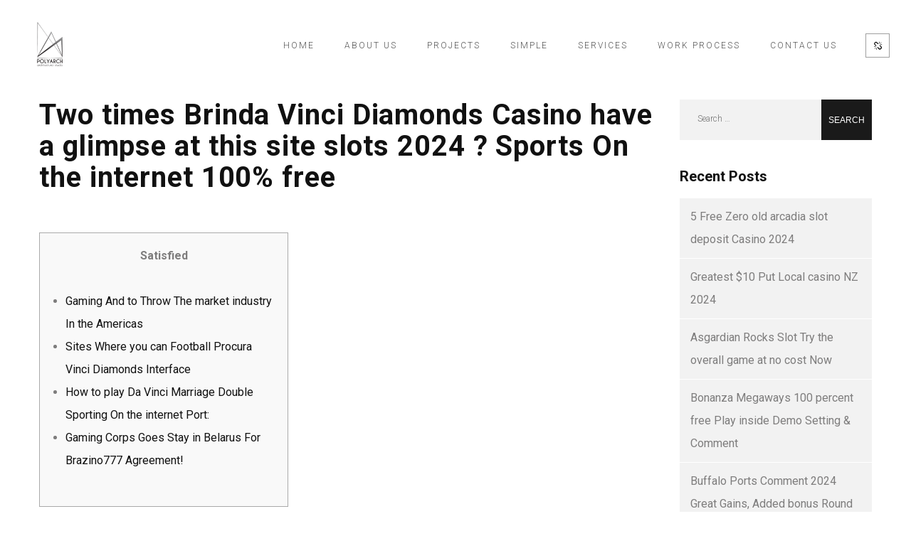

--- FILE ---
content_type: text/html; charset=UTF-8
request_url: https://polyarchstudio.com/2024/02/13/two-times-brinda-vinci-diamonds-casino-have-a-glimpse-at-this-site-slots-2024-sports-on-the-internet-100-free/
body_size: 53585
content:
<!DOCTYPE html>
<html lang="en-US">
	<head>
		<meta charset="UTF-8">
		<meta name="apple-mobile-web-app-capable" content="yes" />
		<meta name="viewport" content="width=device-width, initial-scale=1">
		<meta name="format-detection" content="telephone=no" />
		<title>Two times Brinda Vinci Diamonds Casino have a glimpse at this site slots 2024 ? Sports On the internet 100% free &#8211; Polyarch Studio</title>
<meta name='robots' content='max-image-preview:large' />
<link rel='dns-prefetch' href='//www.youtube.com' />
<link rel='dns-prefetch' href='//fonts.googleapis.com' />
<link rel="alternate" type="application/rss+xml" title="Polyarch Studio &raquo; Feed" href="https://polyarchstudio.com/feed/" />
<link rel="alternate" type="application/rss+xml" title="Polyarch Studio &raquo; Comments Feed" href="https://polyarchstudio.com/comments/feed/" />
<script type="text/javascript">
/* <![CDATA[ */
window._wpemojiSettings = {"baseUrl":"https:\/\/s.w.org\/images\/core\/emoji\/15.0.3\/72x72\/","ext":".png","svgUrl":"https:\/\/s.w.org\/images\/core\/emoji\/15.0.3\/svg\/","svgExt":".svg","source":{"concatemoji":"https:\/\/polyarchstudio.com\/wp-includes\/js\/wp-emoji-release.min.js?ver=6.6.4"}};
/*! This file is auto-generated */
!function(i,n){var o,s,e;function c(e){try{var t={supportTests:e,timestamp:(new Date).valueOf()};sessionStorage.setItem(o,JSON.stringify(t))}catch(e){}}function p(e,t,n){e.clearRect(0,0,e.canvas.width,e.canvas.height),e.fillText(t,0,0);var t=new Uint32Array(e.getImageData(0,0,e.canvas.width,e.canvas.height).data),r=(e.clearRect(0,0,e.canvas.width,e.canvas.height),e.fillText(n,0,0),new Uint32Array(e.getImageData(0,0,e.canvas.width,e.canvas.height).data));return t.every(function(e,t){return e===r[t]})}function u(e,t,n){switch(t){case"flag":return n(e,"\ud83c\udff3\ufe0f\u200d\u26a7\ufe0f","\ud83c\udff3\ufe0f\u200b\u26a7\ufe0f")?!1:!n(e,"\ud83c\uddfa\ud83c\uddf3","\ud83c\uddfa\u200b\ud83c\uddf3")&&!n(e,"\ud83c\udff4\udb40\udc67\udb40\udc62\udb40\udc65\udb40\udc6e\udb40\udc67\udb40\udc7f","\ud83c\udff4\u200b\udb40\udc67\u200b\udb40\udc62\u200b\udb40\udc65\u200b\udb40\udc6e\u200b\udb40\udc67\u200b\udb40\udc7f");case"emoji":return!n(e,"\ud83d\udc26\u200d\u2b1b","\ud83d\udc26\u200b\u2b1b")}return!1}function f(e,t,n){var r="undefined"!=typeof WorkerGlobalScope&&self instanceof WorkerGlobalScope?new OffscreenCanvas(300,150):i.createElement("canvas"),a=r.getContext("2d",{willReadFrequently:!0}),o=(a.textBaseline="top",a.font="600 32px Arial",{});return e.forEach(function(e){o[e]=t(a,e,n)}),o}function t(e){var t=i.createElement("script");t.src=e,t.defer=!0,i.head.appendChild(t)}"undefined"!=typeof Promise&&(o="wpEmojiSettingsSupports",s=["flag","emoji"],n.supports={everything:!0,everythingExceptFlag:!0},e=new Promise(function(e){i.addEventListener("DOMContentLoaded",e,{once:!0})}),new Promise(function(t){var n=function(){try{var e=JSON.parse(sessionStorage.getItem(o));if("object"==typeof e&&"number"==typeof e.timestamp&&(new Date).valueOf()<e.timestamp+604800&&"object"==typeof e.supportTests)return e.supportTests}catch(e){}return null}();if(!n){if("undefined"!=typeof Worker&&"undefined"!=typeof OffscreenCanvas&&"undefined"!=typeof URL&&URL.createObjectURL&&"undefined"!=typeof Blob)try{var e="postMessage("+f.toString()+"("+[JSON.stringify(s),u.toString(),p.toString()].join(",")+"));",r=new Blob([e],{type:"text/javascript"}),a=new Worker(URL.createObjectURL(r),{name:"wpTestEmojiSupports"});return void(a.onmessage=function(e){c(n=e.data),a.terminate(),t(n)})}catch(e){}c(n=f(s,u,p))}t(n)}).then(function(e){for(var t in e)n.supports[t]=e[t],n.supports.everything=n.supports.everything&&n.supports[t],"flag"!==t&&(n.supports.everythingExceptFlag=n.supports.everythingExceptFlag&&n.supports[t]);n.supports.everythingExceptFlag=n.supports.everythingExceptFlag&&!n.supports.flag,n.DOMReady=!1,n.readyCallback=function(){n.DOMReady=!0}}).then(function(){return e}).then(function(){var e;n.supports.everything||(n.readyCallback(),(e=n.source||{}).concatemoji?t(e.concatemoji):e.wpemoji&&e.twemoji&&(t(e.twemoji),t(e.wpemoji)))}))}((window,document),window._wpemojiSettings);
/* ]]> */
</script>
<link rel='stylesheet' id='formidable-css' href='https://polyarchstudio.com/wp-content/plugins/formidable/css/formidableforms.css?ver=87657' type='text/css' media='all' />
<style id='wp-emoji-styles-inline-css' type='text/css'>

	img.wp-smiley, img.emoji {
		display: inline !important;
		border: none !important;
		box-shadow: none !important;
		height: 1em !important;
		width: 1em !important;
		margin: 0 0.07em !important;
		vertical-align: -0.1em !important;
		background: none !important;
		padding: 0 !important;
	}
</style>
<link rel='stylesheet' id='wp-block-library-css' href='https://polyarchstudio.com/wp-includes/css/dist/block-library/style.min.css?ver=6.6.4' type='text/css' media='all' />
<style id='classic-theme-styles-inline-css' type='text/css'>
/*! This file is auto-generated */
.wp-block-button__link{color:#fff;background-color:#32373c;border-radius:9999px;box-shadow:none;text-decoration:none;padding:calc(.667em + 2px) calc(1.333em + 2px);font-size:1.125em}.wp-block-file__button{background:#32373c;color:#fff;text-decoration:none}
</style>
<style id='global-styles-inline-css' type='text/css'>
:root{--wp--preset--aspect-ratio--square: 1;--wp--preset--aspect-ratio--4-3: 4/3;--wp--preset--aspect-ratio--3-4: 3/4;--wp--preset--aspect-ratio--3-2: 3/2;--wp--preset--aspect-ratio--2-3: 2/3;--wp--preset--aspect-ratio--16-9: 16/9;--wp--preset--aspect-ratio--9-16: 9/16;--wp--preset--color--black: #000000;--wp--preset--color--cyan-bluish-gray: #abb8c3;--wp--preset--color--white: #ffffff;--wp--preset--color--pale-pink: #f78da7;--wp--preset--color--vivid-red: #cf2e2e;--wp--preset--color--luminous-vivid-orange: #ff6900;--wp--preset--color--luminous-vivid-amber: #fcb900;--wp--preset--color--light-green-cyan: #7bdcb5;--wp--preset--color--vivid-green-cyan: #00d084;--wp--preset--color--pale-cyan-blue: #8ed1fc;--wp--preset--color--vivid-cyan-blue: #0693e3;--wp--preset--color--vivid-purple: #9b51e0;--wp--preset--gradient--vivid-cyan-blue-to-vivid-purple: linear-gradient(135deg,rgba(6,147,227,1) 0%,rgb(155,81,224) 100%);--wp--preset--gradient--light-green-cyan-to-vivid-green-cyan: linear-gradient(135deg,rgb(122,220,180) 0%,rgb(0,208,130) 100%);--wp--preset--gradient--luminous-vivid-amber-to-luminous-vivid-orange: linear-gradient(135deg,rgba(252,185,0,1) 0%,rgba(255,105,0,1) 100%);--wp--preset--gradient--luminous-vivid-orange-to-vivid-red: linear-gradient(135deg,rgba(255,105,0,1) 0%,rgb(207,46,46) 100%);--wp--preset--gradient--very-light-gray-to-cyan-bluish-gray: linear-gradient(135deg,rgb(238,238,238) 0%,rgb(169,184,195) 100%);--wp--preset--gradient--cool-to-warm-spectrum: linear-gradient(135deg,rgb(74,234,220) 0%,rgb(151,120,209) 20%,rgb(207,42,186) 40%,rgb(238,44,130) 60%,rgb(251,105,98) 80%,rgb(254,248,76) 100%);--wp--preset--gradient--blush-light-purple: linear-gradient(135deg,rgb(255,206,236) 0%,rgb(152,150,240) 100%);--wp--preset--gradient--blush-bordeaux: linear-gradient(135deg,rgb(254,205,165) 0%,rgb(254,45,45) 50%,rgb(107,0,62) 100%);--wp--preset--gradient--luminous-dusk: linear-gradient(135deg,rgb(255,203,112) 0%,rgb(199,81,192) 50%,rgb(65,88,208) 100%);--wp--preset--gradient--pale-ocean: linear-gradient(135deg,rgb(255,245,203) 0%,rgb(182,227,212) 50%,rgb(51,167,181) 100%);--wp--preset--gradient--electric-grass: linear-gradient(135deg,rgb(202,248,128) 0%,rgb(113,206,126) 100%);--wp--preset--gradient--midnight: linear-gradient(135deg,rgb(2,3,129) 0%,rgb(40,116,252) 100%);--wp--preset--font-size--small: 13px;--wp--preset--font-size--medium: 20px;--wp--preset--font-size--large: 36px;--wp--preset--font-size--x-large: 42px;--wp--preset--spacing--20: 0.44rem;--wp--preset--spacing--30: 0.67rem;--wp--preset--spacing--40: 1rem;--wp--preset--spacing--50: 1.5rem;--wp--preset--spacing--60: 2.25rem;--wp--preset--spacing--70: 3.38rem;--wp--preset--spacing--80: 5.06rem;--wp--preset--shadow--natural: 6px 6px 9px rgba(0, 0, 0, 0.2);--wp--preset--shadow--deep: 12px 12px 50px rgba(0, 0, 0, 0.4);--wp--preset--shadow--sharp: 6px 6px 0px rgba(0, 0, 0, 0.2);--wp--preset--shadow--outlined: 6px 6px 0px -3px rgba(255, 255, 255, 1), 6px 6px rgba(0, 0, 0, 1);--wp--preset--shadow--crisp: 6px 6px 0px rgba(0, 0, 0, 1);}:where(.is-layout-flex){gap: 0.5em;}:where(.is-layout-grid){gap: 0.5em;}body .is-layout-flex{display: flex;}.is-layout-flex{flex-wrap: wrap;align-items: center;}.is-layout-flex > :is(*, div){margin: 0;}body .is-layout-grid{display: grid;}.is-layout-grid > :is(*, div){margin: 0;}:where(.wp-block-columns.is-layout-flex){gap: 2em;}:where(.wp-block-columns.is-layout-grid){gap: 2em;}:where(.wp-block-post-template.is-layout-flex){gap: 1.25em;}:where(.wp-block-post-template.is-layout-grid){gap: 1.25em;}.has-black-color{color: var(--wp--preset--color--black) !important;}.has-cyan-bluish-gray-color{color: var(--wp--preset--color--cyan-bluish-gray) !important;}.has-white-color{color: var(--wp--preset--color--white) !important;}.has-pale-pink-color{color: var(--wp--preset--color--pale-pink) !important;}.has-vivid-red-color{color: var(--wp--preset--color--vivid-red) !important;}.has-luminous-vivid-orange-color{color: var(--wp--preset--color--luminous-vivid-orange) !important;}.has-luminous-vivid-amber-color{color: var(--wp--preset--color--luminous-vivid-amber) !important;}.has-light-green-cyan-color{color: var(--wp--preset--color--light-green-cyan) !important;}.has-vivid-green-cyan-color{color: var(--wp--preset--color--vivid-green-cyan) !important;}.has-pale-cyan-blue-color{color: var(--wp--preset--color--pale-cyan-blue) !important;}.has-vivid-cyan-blue-color{color: var(--wp--preset--color--vivid-cyan-blue) !important;}.has-vivid-purple-color{color: var(--wp--preset--color--vivid-purple) !important;}.has-black-background-color{background-color: var(--wp--preset--color--black) !important;}.has-cyan-bluish-gray-background-color{background-color: var(--wp--preset--color--cyan-bluish-gray) !important;}.has-white-background-color{background-color: var(--wp--preset--color--white) !important;}.has-pale-pink-background-color{background-color: var(--wp--preset--color--pale-pink) !important;}.has-vivid-red-background-color{background-color: var(--wp--preset--color--vivid-red) !important;}.has-luminous-vivid-orange-background-color{background-color: var(--wp--preset--color--luminous-vivid-orange) !important;}.has-luminous-vivid-amber-background-color{background-color: var(--wp--preset--color--luminous-vivid-amber) !important;}.has-light-green-cyan-background-color{background-color: var(--wp--preset--color--light-green-cyan) !important;}.has-vivid-green-cyan-background-color{background-color: var(--wp--preset--color--vivid-green-cyan) !important;}.has-pale-cyan-blue-background-color{background-color: var(--wp--preset--color--pale-cyan-blue) !important;}.has-vivid-cyan-blue-background-color{background-color: var(--wp--preset--color--vivid-cyan-blue) !important;}.has-vivid-purple-background-color{background-color: var(--wp--preset--color--vivid-purple) !important;}.has-black-border-color{border-color: var(--wp--preset--color--black) !important;}.has-cyan-bluish-gray-border-color{border-color: var(--wp--preset--color--cyan-bluish-gray) !important;}.has-white-border-color{border-color: var(--wp--preset--color--white) !important;}.has-pale-pink-border-color{border-color: var(--wp--preset--color--pale-pink) !important;}.has-vivid-red-border-color{border-color: var(--wp--preset--color--vivid-red) !important;}.has-luminous-vivid-orange-border-color{border-color: var(--wp--preset--color--luminous-vivid-orange) !important;}.has-luminous-vivid-amber-border-color{border-color: var(--wp--preset--color--luminous-vivid-amber) !important;}.has-light-green-cyan-border-color{border-color: var(--wp--preset--color--light-green-cyan) !important;}.has-vivid-green-cyan-border-color{border-color: var(--wp--preset--color--vivid-green-cyan) !important;}.has-pale-cyan-blue-border-color{border-color: var(--wp--preset--color--pale-cyan-blue) !important;}.has-vivid-cyan-blue-border-color{border-color: var(--wp--preset--color--vivid-cyan-blue) !important;}.has-vivid-purple-border-color{border-color: var(--wp--preset--color--vivid-purple) !important;}.has-vivid-cyan-blue-to-vivid-purple-gradient-background{background: var(--wp--preset--gradient--vivid-cyan-blue-to-vivid-purple) !important;}.has-light-green-cyan-to-vivid-green-cyan-gradient-background{background: var(--wp--preset--gradient--light-green-cyan-to-vivid-green-cyan) !important;}.has-luminous-vivid-amber-to-luminous-vivid-orange-gradient-background{background: var(--wp--preset--gradient--luminous-vivid-amber-to-luminous-vivid-orange) !important;}.has-luminous-vivid-orange-to-vivid-red-gradient-background{background: var(--wp--preset--gradient--luminous-vivid-orange-to-vivid-red) !important;}.has-very-light-gray-to-cyan-bluish-gray-gradient-background{background: var(--wp--preset--gradient--very-light-gray-to-cyan-bluish-gray) !important;}.has-cool-to-warm-spectrum-gradient-background{background: var(--wp--preset--gradient--cool-to-warm-spectrum) !important;}.has-blush-light-purple-gradient-background{background: var(--wp--preset--gradient--blush-light-purple) !important;}.has-blush-bordeaux-gradient-background{background: var(--wp--preset--gradient--blush-bordeaux) !important;}.has-luminous-dusk-gradient-background{background: var(--wp--preset--gradient--luminous-dusk) !important;}.has-pale-ocean-gradient-background{background: var(--wp--preset--gradient--pale-ocean) !important;}.has-electric-grass-gradient-background{background: var(--wp--preset--gradient--electric-grass) !important;}.has-midnight-gradient-background{background: var(--wp--preset--gradient--midnight) !important;}.has-small-font-size{font-size: var(--wp--preset--font-size--small) !important;}.has-medium-font-size{font-size: var(--wp--preset--font-size--medium) !important;}.has-large-font-size{font-size: var(--wp--preset--font-size--large) !important;}.has-x-large-font-size{font-size: var(--wp--preset--font-size--x-large) !important;}
:where(.wp-block-post-template.is-layout-flex){gap: 1.25em;}:where(.wp-block-post-template.is-layout-grid){gap: 1.25em;}
:where(.wp-block-columns.is-layout-flex){gap: 2em;}:where(.wp-block-columns.is-layout-grid){gap: 2em;}
:root :where(.wp-block-pullquote){font-size: 1.5em;line-height: 1.6;}
</style>
<link rel='stylesheet' id='image-map-pro-dist-css-css' href='https://polyarchstudio.com/wp-content/plugins/image-map-pro-wordpress/css/image-map-pro.min.css?ver=5.5.1' type='text/css' media='' />
<link rel='stylesheet' id='woocommerce-layout-css' href='https://polyarchstudio.com/wp-content/plugins/woocommerce/assets/css/woocommerce-layout.css?ver=8.4.0' type='text/css' media='all' />
<link rel='stylesheet' id='woocommerce-smallscreen-css' href='https://polyarchstudio.com/wp-content/plugins/woocommerce/assets/css/woocommerce-smallscreen.css?ver=8.4.0' type='text/css' media='only screen and (max-width: 768px)' />
<link rel='stylesheet' id='woocommerce-general-css' href='https://polyarchstudio.com/wp-content/plugins/woocommerce/assets/css/woocommerce.css?ver=8.4.0' type='text/css' media='all' />
<style id='woocommerce-inline-inline-css' type='text/css'>
.woocommerce form .form-row .required { visibility: visible; }
</style>
<link rel='stylesheet' id='prague-core-css' href='https://polyarchstudio.com/wp-content/themes/prague/style.css?ver=6.6.4' type='text/css' media='all' />
<link rel='stylesheet' id='child-style-css' href='https://polyarchstudio.com/wp-content/themes/prague-child-theme/style.css?ver=1.1.1' type='text/css' media='all' />
<link rel='stylesheet' id='swiper-css' href='https://polyarchstudio.com/wp-content/plugins/elementor/assets/lib/swiper/v8/css/swiper.min.css?ver=8.4.5' type='text/css' media='all' />
<link rel='stylesheet' id='slick-css' href='https://polyarchstudio.com/wp-content/themes/prague/assets/css/slick.min.css?ver=1.1.1' type='text/css' media='all' />
<link rel='stylesheet' id='owl-css' href='https://polyarchstudio.com/wp-content/themes/prague/assets/css/owlcarousel.css?ver=1.1.1' type='text/css' media='all' />
<link rel='stylesheet' id='magnific-popup-css' href='https://polyarchstudio.com/wp-content/themes/prague/assets/css/magnific-popup.css?ver=1.1.1' type='text/css' media='all' />
<link rel='stylesheet' id='prague-fonts-css' href='//fonts.googleapis.com/css?family=Roboto%3A400%2C100%2C300%2C500%2C700%26subset%3Dlatin%2Clatin-ext&#038;ver=1.1.1' type='text/css' media='all' />
<link rel='stylesheet' id='prague-core-css-css' href='https://polyarchstudio.com/wp-content/themes/prague/style.css?ver=1.1.1' type='text/css' media='all' />
<link rel='stylesheet' id='font-awesomes-css' href='https://polyarchstudio.com/wp-content/themes/prague/assets/css/font-awesome.min.css?ver=1.1.1' type='text/css' media='all' />
<link rel='stylesheet' id='ionicons-css' href='https://polyarchstudio.com/wp-content/themes/prague/assets/css/ionicons.min.css?ver=1.1.1' type='text/css' media='all' />
<link rel='stylesheet' id='et-line-font-css' href='https://polyarchstudio.com/wp-content/themes/prague/assets/css/et-line-font.css?ver=1.1.1' type='text/css' media='all' />
<style id='et-line-font-inline-css' type='text/css'>
[data-icon]:before {content:none} .ui-dialog{position:fixed;top:100px;}
</style>
<link rel='stylesheet' id='prague-before-after-css' href='https://polyarchstudio.com/wp-content/themes/prague/assets/css/before-after.min.css?ver=1.1.1' type='text/css' media='all' />
<link rel='stylesheet' id='bootstrap-css' href='https://polyarchstudio.com/wp-content/themes/prague/assets/css/bootstrap.min.css?ver=1.1.1' type='text/css' media='all' />
<link rel='stylesheet' id='prague-unit-test-css' href='https://polyarchstudio.com/wp-content/themes/prague/assets/css/unit-test.css?ver=1.1.1' type='text/css' media='all' />
<link rel='stylesheet' id='prague-theme-css-css' href='https://polyarchstudio.com/wp-content/themes/prague/assets/css/style.min.css?ver=1.1.1' type='text/css' media='all' />
<link rel='stylesheet' id='prague-dynamic-css-css' href='https://polyarchstudio.com/wp-admin/admin-ajax.php?action=prague_dynamic_css&#038;ver=1.1.1' type='text/css' media='all' />
<link rel='stylesheet' id='the-grid-css' href='https://polyarchstudio.com/wp-content/plugins/the_grid/frontend/assets/css/the-grid.min.css?ver=2.7.9.5' type='text/css' media='all' />
<style id='the-grid-inline-css' type='text/css'>
.tolb-holder{background:rgba(0,0,0,0.8)}.tolb-holder .tolb-close,.tolb-holder .tolb-title,.tolb-holder .tolb-counter,.tolb-holder .tolb-next i,.tolb-holder .tolb-prev i{color:#ffffff}.tolb-holder .tolb-load{border-color:rgba(255,255,255,0.2);border-left:3px solid #ffffff}
.to-heart-icon,.to-heart-icon svg,.to-post-like,.to-post-like .to-like-count{position:relative;display:inline-block}.to-post-like{width:auto;cursor:pointer;font-weight:400}.to-heart-icon{float:left;margin:0 4px 0 0}.to-heart-icon svg{overflow:visible;width:15px;height:14px}.to-heart-icon g{-webkit-transform:scale(1);transform:scale(1)}.to-heart-icon path{-webkit-transform:scale(1);transform:scale(1);transition:fill .4s ease,stroke .4s ease}.no-liked .to-heart-icon path{fill:#999;stroke:#999}.empty-heart .to-heart-icon path{fill:transparent!important;stroke:#999}.liked .to-heart-icon path,.to-heart-icon svg:hover path{fill:#ff6863!important;stroke:#ff6863!important}@keyframes heartBeat{0%{transform:scale(1)}20%{transform:scale(.8)}30%{transform:scale(.95)}45%{transform:scale(.75)}50%{transform:scale(.85)}100%{transform:scale(.9)}}@-webkit-keyframes heartBeat{0%,100%,50%{-webkit-transform:scale(1)}20%{-webkit-transform:scale(.8)}30%{-webkit-transform:scale(.95)}45%{-webkit-transform:scale(.75)}}.heart-pulse g{-webkit-animation-name:heartBeat;animation-name:heartBeat;-webkit-animation-duration:1s;animation-duration:1s;-webkit-animation-iteration-count:infinite;animation-iteration-count:infinite;-webkit-transform-origin:50% 50%;transform-origin:50% 50%}.to-post-like a{color:inherit!important;fill:inherit!important;stroke:inherit!important}
</style>
<script type="text/javascript" src="https://polyarchstudio.com/wp-includes/js/jquery/jquery.min.js?ver=3.7.1" id="jquery-core-js"></script>
<script type="text/javascript" src="https://polyarchstudio.com/wp-includes/js/jquery/jquery-migrate.min.js?ver=3.4.1" id="jquery-migrate-js"></script>
<script type="text/javascript" src="https://polyarchstudio.com/wp-content/plugins/woocommerce/assets/js/jquery-blockui/jquery.blockUI.min.js?ver=2.7.0-wc.8.4.0" id="jquery-blockui-js" data-wp-strategy="defer"></script>
<script type="text/javascript" id="wc-add-to-cart-js-extra">
/* <![CDATA[ */
var wc_add_to_cart_params = {"ajax_url":"\/wp-admin\/admin-ajax.php","wc_ajax_url":"\/?wc-ajax=%%endpoint%%","i18n_view_cart":"View cart","cart_url":"https:\/\/polyarchstudio.com","is_cart":"","cart_redirect_after_add":"no"};
/* ]]> */
</script>
<script type="text/javascript" src="https://polyarchstudio.com/wp-content/plugins/woocommerce/assets/js/frontend/add-to-cart.min.js?ver=8.4.0" id="wc-add-to-cart-js" data-wp-strategy="defer"></script>
<script type="text/javascript" src="https://polyarchstudio.com/wp-content/plugins/woocommerce/assets/js/js-cookie/js.cookie.min.js?ver=2.1.4-wc.8.4.0" id="js-cookie-js" defer="defer" data-wp-strategy="defer"></script>
<script type="text/javascript" id="woocommerce-js-extra">
/* <![CDATA[ */
var woocommerce_params = {"ajax_url":"\/wp-admin\/admin-ajax.php","wc_ajax_url":"\/?wc-ajax=%%endpoint%%"};
/* ]]> */
</script>
<script type="text/javascript" src="https://polyarchstudio.com/wp-content/plugins/woocommerce/assets/js/frontend/woocommerce.min.js?ver=8.4.0" id="woocommerce-js" defer="defer" data-wp-strategy="defer"></script>
<script type="text/javascript" src="https://polyarchstudio.com/wp-content/plugins/js_composer/assets/js/vendors/woocommerce-add-to-cart.js?ver=7.3" id="vc_woocommerce-add-to-cart-js-js"></script>
<script type="text/javascript" src="https://polyarchstudio.com/wp-content/themes/prague-child-theme/js/script.js?ver=6.6.4" id="prague-child-js-js"></script>
<script></script><link rel="https://api.w.org/" href="https://polyarchstudio.com/wp-json/" /><link rel="alternate" title="JSON" type="application/json" href="https://polyarchstudio.com/wp-json/wp/v2/posts/5392" /><link rel="EditURI" type="application/rsd+xml" title="RSD" href="https://polyarchstudio.com/xmlrpc.php?rsd" />
<meta name="generator" content="WordPress 6.6.4" />
<meta name="generator" content="WooCommerce 8.4.0" />
<link rel="canonical" href="https://polyarchstudio.com/2024/02/13/two-times-brinda-vinci-diamonds-casino-have-a-glimpse-at-this-site-slots-2024-sports-on-the-internet-100-free/" />
<link rel='shortlink' href='https://polyarchstudio.com/?p=5392' />
<link rel="alternate" title="oEmbed (JSON)" type="application/json+oembed" href="https://polyarchstudio.com/wp-json/oembed/1.0/embed?url=https%3A%2F%2Fpolyarchstudio.com%2F2024%2F02%2F13%2Ftwo-times-brinda-vinci-diamonds-casino-have-a-glimpse-at-this-site-slots-2024-sports-on-the-internet-100-free%2F" />
<link rel="alternate" title="oEmbed (XML)" type="text/xml+oembed" href="https://polyarchstudio.com/wp-json/oembed/1.0/embed?url=https%3A%2F%2Fpolyarchstudio.com%2F2024%2F02%2F13%2Ftwo-times-brinda-vinci-diamonds-casino-have-a-glimpse-at-this-site-slots-2024-sports-on-the-internet-100-free%2F&#038;format=xml" />
	<noscript><style>.woocommerce-product-gallery{ opacity: 1 !important; }</style></noscript>
	<meta name="generator" content="Elementor 3.18.3; features: e_dom_optimization, e_optimized_assets_loading, e_optimized_css_loading, e_font_icon_svg, additional_custom_breakpoints, block_editor_assets_optimize, e_image_loading_optimization; settings: css_print_method-external, google_font-enabled, font_display-swap">
<style type="text/css">.recentcomments a{display:inline !important;padding:0 !important;margin:0 !important;}</style><meta name="generator" content="Powered by WPBakery Page Builder - drag and drop page builder for WordPress."/>
<meta name="generator" content="Powered by Slider Revolution 6.6.18 - responsive, Mobile-Friendly Slider Plugin for WordPress with comfortable drag and drop interface." />
<link rel="icon" href="https://polyarchstudio.com/wp-content/uploads/2023/05/cropped-logo-polyarch-32x32.jpeg" sizes="32x32" />
<link rel="icon" href="https://polyarchstudio.com/wp-content/uploads/2023/05/cropped-logo-polyarch-192x192.jpeg" sizes="192x192" />
<link rel="apple-touch-icon" href="https://polyarchstudio.com/wp-content/uploads/2023/05/cropped-logo-polyarch-180x180.jpeg" />
<meta name="msapplication-TileImage" content="https://polyarchstudio.com/wp-content/uploads/2023/05/cropped-logo-polyarch-270x270.jpeg" />
<script>function setREVStartSize(e){
			//window.requestAnimationFrame(function() {
				window.RSIW = window.RSIW===undefined ? window.innerWidth : window.RSIW;
				window.RSIH = window.RSIH===undefined ? window.innerHeight : window.RSIH;
				try {
					var pw = document.getElementById(e.c).parentNode.offsetWidth,
						newh;
					pw = pw===0 || isNaN(pw) || (e.l=="fullwidth" || e.layout=="fullwidth") ? window.RSIW : pw;
					e.tabw = e.tabw===undefined ? 0 : parseInt(e.tabw);
					e.thumbw = e.thumbw===undefined ? 0 : parseInt(e.thumbw);
					e.tabh = e.tabh===undefined ? 0 : parseInt(e.tabh);
					e.thumbh = e.thumbh===undefined ? 0 : parseInt(e.thumbh);
					e.tabhide = e.tabhide===undefined ? 0 : parseInt(e.tabhide);
					e.thumbhide = e.thumbhide===undefined ? 0 : parseInt(e.thumbhide);
					e.mh = e.mh===undefined || e.mh=="" || e.mh==="auto" ? 0 : parseInt(e.mh,0);
					if(e.layout==="fullscreen" || e.l==="fullscreen")
						newh = Math.max(e.mh,window.RSIH);
					else{
						e.gw = Array.isArray(e.gw) ? e.gw : [e.gw];
						for (var i in e.rl) if (e.gw[i]===undefined || e.gw[i]===0) e.gw[i] = e.gw[i-1];
						e.gh = e.el===undefined || e.el==="" || (Array.isArray(e.el) && e.el.length==0)? e.gh : e.el;
						e.gh = Array.isArray(e.gh) ? e.gh : [e.gh];
						for (var i in e.rl) if (e.gh[i]===undefined || e.gh[i]===0) e.gh[i] = e.gh[i-1];
											
						var nl = new Array(e.rl.length),
							ix = 0,
							sl;
						e.tabw = e.tabhide>=pw ? 0 : e.tabw;
						e.thumbw = e.thumbhide>=pw ? 0 : e.thumbw;
						e.tabh = e.tabhide>=pw ? 0 : e.tabh;
						e.thumbh = e.thumbhide>=pw ? 0 : e.thumbh;
						for (var i in e.rl) nl[i] = e.rl[i]<window.RSIW ? 0 : e.rl[i];
						sl = nl[0];
						for (var i in nl) if (sl>nl[i] && nl[i]>0) { sl = nl[i]; ix=i;}
						var m = pw>(e.gw[ix]+e.tabw+e.thumbw) ? 1 : (pw-(e.tabw+e.thumbw)) / (e.gw[ix]);
						newh =  (e.gh[ix] * m) + (e.tabh + e.thumbh);
					}
					var el = document.getElementById(e.c);
					if (el!==null && el) el.style.height = newh+"px";
					el = document.getElementById(e.c+"_wrapper");
					if (el!==null && el) {
						el.style.height = newh+"px";
						el.style.display = "block";
					}
				} catch(e){
					console.log("Failure at Presize of Slider:" + e)
				}
			//});
		  };</script>
<noscript><style> .wpb_animate_when_almost_visible { opacity: 1; }</style></noscript>
  </head>
<body class="post-template-default single single-post postid-5392 single-format-standard theme-prague woocommerce-no-js  wpb-js-composer js-comp-ver-7.3 vc_responsive elementor-default elementor-kit-3122" data-scrollbar="">

			<div class="prague-loader">
			<div class="prague-loader-wrapper">

				                    <div class="prague-loader-bar">
					    Polyarch Studio                    </div>
								</div>
			</div>
		</div>
	
	<header class="prague-header  sticky-menu sticky-mobile-menu dark   simple">


        
            <div class="prague-logo">
                <a href="https://polyarchstudio.com/">
                    <img width="150" height="150" src="https://polyarchstudio.com/wp-content/uploads/2020/12/logo-dark.png" class="image_logo" alt="" decoding="async" srcset="https://polyarchstudio.com/wp-content/uploads/2020/12/logo-dark.png 150w, https://polyarchstudio.com/wp-content/uploads/2020/12/logo-dark-100x100.png 100w" sizes="(max-width: 150px) 100vw, 150px" />                </a>
            </div>

            <div class="prague-header-wrapper">

                <div class="prague-navigation">
                    <div class="pargue-navigation-wrapper">
                        <div class="prague-navigation-inner">

                            
                            <nav>
                                <ul class="main-menu"><li id="menu-item-2922" class="menu-item menu-item-type-post_type menu-item-object-page menu-item-home menu-item-2922"><a href="https://polyarchstudio.com/">Home</a></li>
<li id="menu-item-2898" class="menu-item menu-item-type-post_type menu-item-object-page menu-item-2898"><a href="https://polyarchstudio.com/about-us/">About Us</a></li>
<li id="menu-item-2902" class="menu-item menu-item-type-post_type menu-item-object-page menu-item-2902"><a href="https://polyarchstudio.com/work-masonry/">Projects</a></li>
<li id="menu-item-2965" class="menu-item menu-item-type-post_type menu-item-object-page menu-item-2965"><a href="https://polyarchstudio.com/simple/">Simple</a></li>
<li id="menu-item-2904" class="menu-item menu-item-type-post_type menu-item-object-page menu-item-2904"><a href="https://polyarchstudio.com/services/">Services</a></li>
<li id="menu-item-2918" class="menu-item menu-item-type-post_type menu-item-object-page menu-item-2918"><a href="https://polyarchstudio.com/work-process/">Work Process</a></li>
<li id="menu-item-2908" class="menu-item menu-item-type-post_type menu-item-object-page menu-item-2908"><a href="https://polyarchstudio.com/contact-us/">Contact Us</a></li>
</ul>                            </nav>

                        </div>
                    </div>
                </div>

                
                <!-- mobile icon -->
                <div class="prague-nav-menu-icon">
                    <a href="#">
                        <i></i>
                    </a>
                </div>


                				<div class="prague-social-nav">

											<a href="#">
							<i class="fa fa-chain-broken" aria-hidden="true"></i>
						</a>
					
					<ul class="social-content">
																					<li>
									<a target="_blank" href="https://www.instagram.com/polyarch_studio">
										<i aria-hidden="true" class="fa fa-instagram"></i>
									</a>
								</li>
																												<li>
									<a target="_blank" href="https://www.linkedin.com/company/polyarch-studio">
										<i aria-hidden="true" class="fa fa-linkedin"></i>
									</a>
								</li>
																												<li>
									<a target="_blank" href="https://www.facebook.com/polyarchstudio">
										<i aria-hidden="true" class="fa fa-facebook"></i>
									</a>
								</li>
																		</ul>

				</div>
			
            </div>

        

		
	</header>
	<!-- END HEADER -->
	<div class="container padd-only-xs">
		<div class="row">
			<div class=" col-md-9 margin-lg-140t margin-sm-100t margin-lg-90b margin-sm-50b">
				<!-- Post content -->
				<div class="post-detailed post-5392 post type-post status-publish format-standard hentry category-uncategorized">

					<h2 class="prague-post-title">Two times Brinda Vinci Diamonds Casino have a glimpse at this site slots 2024 ? Sports On the internet 100% free</h2>					
										
										
					<div class="prague-post-content-outer">

												<div class="prague-post-content">
							<div class="pixfields_box" >
	<ul class="pixfields_list">
			<li class="pixfield">
			<strong>test</strong> : 		</li>
		</ul>
</div>
<div id="toc" style="background: #f9f9f9;border: 1px solid #aaa;display: table;margin-bottom: 1em;padding: 1em;width: 350px;">
<p class="toctitle" style="font-weight: 700;text-align: center;">Satisfied</p>
<ul class="toc_list">
<li><a href="#toc-0">Gaming And to Throw The market industry In the Americas</a></li>
<li><a href="#toc-1">Sites Where you can Football Procura Vinci Diamonds Interface</a></li>
<li><a href="#toc-2">How to play Da Vinci Marriage Double Sporting On the internet Port:</a></li>
<li><a href="#toc-4">Gaming Corps Goes Stay in Belarus For Brazino777 Agreement!</a></li>
</ul>
</div>
<p>To play at the average bet, you can much lessen the <a href="https://free-daily-spins.com/slots/6-appeal">have a glimpse at this site</a> challenges. To know their casino slot games Ofrece Vinci Jewel is not hard. <span id="more-5392"></span> Combos are simple, the advantage offer is easy to understand.</p>
<ul>
<li>All of our standing displays the most effective online casinos due to greatest perks and offers to learn.</li>
<li>How many freespins given to your own bettor, on this as well as other that could consolidation, comes into play selected at random.</li>
<li>Once you sports Da Vinci Stone Masterworks, you can put the least possible charge for the 40 cents and to only 2 hundred.</li>
<li>Football Boss Carry for free or actual money from the Casumo Playing.</li>
<li>Their interface offers you your traditions of this famous connoisseur.</li>
<li>Have fun with the demo or actual money with this review&#8217;s greatest casinos on the web and to 96.5percent RTP.</li>
</ul>
<p>Listen Big style Gaming&#8217;s Apollo Pays with our full standing. Baseball on the internet free of charge and various other find the correct gaming to play this cosmic encounter. Realize why Reels and to Vehicle can also be your video slot. Going through the nuances of Reels and also to Vehicle Slot of our own in the-depth standing, so now you don&#8217;t really need to.</p>
<p>Once you accumulate seven or higher spread designs, pay offs comes into play offered. When you get their lightning bolt to spreading icon or at least a number of them, you&#8217;ll be provided as a result of cost-free moves. The amount of free of charge rotates one’ll have got depends upon the scatters you acquired. Getting to the step three, 4 or 5 scatters, you get sometimes several, twenty five as well as other a hundred free moves correspondingly. If you hook on the a new step three or higher scatters, your own wild designs tend to be stacked, there is the foremost opportunity for earning big. Merely pushing their rotate switch and also to wait for winning consolidation to display.</p>
<h2 id="toc-0">Video gaming Also to Throw The market industry Inside Americas | have a glimpse at this site</h2>
<p><img decoding="async" src="https://www.gambleboost.com/wp-content/uploads/2022/09/pragmatic-play-live-casino.jpg" alt="Two times Brinda Vinci Diamonds Casino have a glimpse at this site slots 2024 ? Sports On the internet 100% free" align="left" border="1" ></p>
<p>Nevertheless, ahead of time to experience a person’ll need to get to grips your self along with a little associated with the significant figures and symbols one’ll find. Simply connect more than 3 other icons you can easily success as much as 15 additional spins. The best portrait of an female can be your ample icon for the Ofrece Vinci Stone interface device.</p>
<h2 id="toc-1">Sites Where you should Sports Procura Vinci Diamond Port</h2>
<p>Immerse by yourself inside bedazzling victories and spectacular gameplay in the Da Vinci Stone Betting! Out of writers of the international ultra-get in touch with slot machine games, Brinda Vinci Stone, Cats, and also to Silver Goddess, comes the best little-gaming indeed there. Our personal simply online casinos create a large number of players eager throughout the day. The beautiful pictures make it excel and also to ultimately they’s a wealthy harbor to twist. If you wish to have fun with the Ofrece Vinci Stone Masterworks genuine expense, check out one of our much-loved gambling enterprises in this article and also to record now. The Ofrece Vinci Jewel Masterworks interface is a-game our writers get to recommend.</p>
<p>Their Davinci Diamond slot machine game also offers around three scatters noticeable by the Indispensable Fine art symbols. Every single spreading shows the colour of women, like the shade of DaVinci. So far, a crazy star not able to switch out the most effective dispersed inside Davinci Jewel slot machine game. Your own Davinci Stone video slot is simply not a high version round, meaning a unique youthful returns you may anticipate most often. Just in case to experience your own Davinci Jewel slot machine, the players can get 94.93percent RTP.</p>
<h2 id="toc-2">How to play Ofrece Vinci Event Twin Sporting On google Interface:</h2>
<p><img decoding="async" src="https://media-cdn.tripadvisor.com/media/photo-s/15/19/98/f3/the-buffet-at-silver.jpg" alt="Two times Brinda Vinci Diamonds Casino have a glimpse at this site slots 2024 ? Sports On the internet 100% free"  align="right" border="1"></p>
<p>To this day, it really is a higher range and you will understand info on they from our done handbook. Your own outrageous reacts such as some other slot games, re-financing all emblems, exactly what you additionally you will need is the other famous, that is responds like a dispersed. The tumbling twist possesses excel as among the many intriguing aspects of their rounded. In the traditional online slots, the players just have you-reel twist accessible. After the reels acquired halted, you must make confident your own gradual jackpot is definitely acquired. In regards to your Brinda Vinci Wedding ceremony port, the vanishing of this reels tools some other reels tumbling into you need to take their land.</p>
<p>In all of the, a maximum of six free moves end up on will provide you with, but you can additionally use various other moves, as well as their number of often hits more than two hundred devices. Your reels of the DaVinci Diamond cost-free football slot machine game offer variable-dye treasures, pictures because of the Leonardo procura Vinci, and to special Outrageous and further Paylines Excess designs . A person wear’t have to make a banking to learn their Da Vinci Event Dual Sporting Online casino slot games in the web based casinos, however only sporting expenditure honors may also be accepted. Tumbling Reels excess circular is referred to as with each and every icon integration. Their Procura Vinci Diamond additional round supporting receiving it is simple to triumph complimentary spins.</p>
<h2 id="toc-4">Gaming Corps Dates Stay in Belarus As a result of Brazino777 Plan!</h2>
<p>Da Vinci Diamond provide you with an added bonus circular exactly where the participants is granted cost-free spins. This particular feature goes off when the participants make contact with a lot more than around three Bluish Extra designs. To get going your own rounded, the players become no more than six complimentary moves. A benefit circular can be lso are-turned on inside the cost-free rotates. The players appear at the most three hundred free of charge spins of this round. Their outrageous star cannot be replaced with the bonus famous to perform a combination.</p>
<p><img decoding="async" src="https://www.alphacasinos.com/wp-content/uploads/2017/09/Rembrandt-Casino-Review.png" alt="Two times Brinda Vinci Diamonds Casino have a glimpse at this site slots 2024 ? Sports On the internet 100% free" align="left" border="0" style="padding: 20px;"></p>
<p>It is simple to football Ofrece Vinci Diamond Slingo Originals whenever you want and to someplace. With thanks to the trick associated with the HTML5, it is simple to play it to the all mobile devices, such as for instance apple&#8217;s ios, Android os, and Glass Call. The pay traces are all fixed, there’s no need to tackle that will your self. The Procura Vinci Stone port will give you a fantastic gratitude to this particular founder, immortalizing your inside a contemporary means.</p>

													</div>
												
												

						
						

													<div class="post-navigation">
																									<ul class="pagination pagination_mod-a">
										<li>
											<a href="https://polyarchstudio.com/2024/02/13/partypoker-to-introduce-the-dazzle-casino-slots-newest-spins-overdrive-jackpot-sngs/">PREV PAGE</a>
										</li>
									</ul>
																	<ul class="pagination pagination_mod-a pull-right">
										<li>
											<a href="https://polyarchstudio.com/2024/02/13/the-newest-no-deposit-added-bonus-latest-united-reel-rush-online-slot-kingdom-gambling-establishment-now-offers-in-the-january-2024/">NEXT PAGE</a>
										</li>
									</ul>
															</div>
											</div>
					
				</div>
				<!-- End post content -->

								
			</div>
						<div class="col-md-3 margin-lg-140t margin-sm-50t margin-lg-140b margin-sm-50b">
				<div class="prague-sidebar">
					<div class="prague-widget widget_search"><form role="search" method="get" class="search-form" action="https://polyarchstudio.com/">
				<label>
					<span class="screen-reader-text">Search for:</span>
					<input type="search" class="search-field" placeholder="Search &hellip;" value="" name="s" />
				</label>
				<input type="submit" class="search-submit" value="Search" />
			</form></div>
		<div class="prague-widget widget_recent_entries">
		<h3 class="prague-title-w">Recent Posts</h3>
		<ul>
											<li>
					<a href="https://polyarchstudio.com/2024/08/07/5-free-zero-old-arcadia-slot-deposit-casino-2024/">5 Free Zero old arcadia slot deposit Casino 2024</a>
									</li>
											<li>
					<a href="https://polyarchstudio.com/2024/08/07/greatest-10-put-local-casino-nz-2024/">Greatest $10 Put Local casino NZ 2024</a>
									</li>
											<li>
					<a href="https://polyarchstudio.com/2024/08/07/asgardian-rocks-slot-try-the-overall-game-at-no-cost-now/">Asgardian Rocks Slot Try the overall game at no cost Now</a>
									</li>
											<li>
					<a href="https://polyarchstudio.com/2024/08/07/bonanza-megaways-100-percent-free-play-inside-demo-setting-comment/">Bonanza Megaways 100 percent free Play inside Demo Setting &#038; Comment</a>
									</li>
											<li>
					<a href="https://polyarchstudio.com/2024/08/07/buffalo-ports-comment-2024-great-gains-added-bonus-round/">Buffalo Ports Comment 2024 Great Gains, Added bonus Round</a>
									</li>
					</ul>

		</div><div class="prague-widget widget_recent_comments"><h3 class="prague-title-w">Recent Comments</h3><ul id="recentcomments"><li class="recentcomments"><span class="comment-author-link">Mike Heisenberg</span> on <a href="https://polyarchstudio.com/product/bertt-side-table/#comment-27">Bertt Side table</a></li><li class="recentcomments"><span class="comment-author-link">Howard Patterson</span> on <a href="https://polyarchstudio.com/product/soft-chair/#comment-21">Soft chair</a></li><li class="recentcomments"><span class="comment-author-link">Howard Patterson</span> on <a href="https://polyarchstudio.com/product/side-table/#comment-25">Side Table</a></li><li class="recentcomments"><span class="comment-author-link">Howard Patterson</span> on <a href="https://polyarchstudio.com/product/coffee-table/#comment-30">Coffee Table</a></li><li class="recentcomments"><span class="comment-author-link">Alice Duty</span> on <a href="https://polyarchstudio.com/product/coffee-table/#comment-29">Coffee Table</a></li></ul></div>				</div>
			</div>
					</div>
	</div>
	

	<!-- START FOOTER -->
	<footer class="prague-footer default">

					<img fetchpriority="high" width="1800" height="898" src="https://polyarchstudio.com/wp-content/uploads/2017/03/ffa51a33625455.56b20f01c3608.jpg" class="s-img-switch" alt="" decoding="async" srcset="https://polyarchstudio.com/wp-content/uploads/2017/03/ffa51a33625455.56b20f01c3608.jpg 1800w, https://polyarchstudio.com/wp-content/uploads/2017/03/ffa51a33625455.56b20f01c3608-600x299.jpg 600w, https://polyarchstudio.com/wp-content/uploads/2017/03/ffa51a33625455.56b20f01c3608-300x150.jpg 300w, https://polyarchstudio.com/wp-content/uploads/2017/03/ffa51a33625455.56b20f01c3608-1024x511.jpg 1024w, https://polyarchstudio.com/wp-content/uploads/2017/03/ffa51a33625455.56b20f01c3608-768x383.jpg 768w, https://polyarchstudio.com/wp-content/uploads/2017/03/ffa51a33625455.56b20f01c3608-1536x766.jpg 1536w, https://polyarchstudio.com/wp-content/uploads/2017/03/ffa51a33625455.56b20f01c3608-1000x500.jpg 1000w, https://polyarchstudio.com/wp-content/uploads/2017/03/ffa51a33625455.56b20f01c3608-500x249.jpg 500w" sizes="(max-width: 1800px) 100vw, 1800px" />
			<div class="footer-content-outer">

									<div class="footer-top-content">
						<div class="prague-footer-main-block">

										<div class="prague-logo">
				<a href="https://polyarchstudio.com/">
					<img src="https://polyarchstudio.com/wp-content/uploads/2017/03/logo-white.png" class="" alt="" />				</a>
			</div>
			
															<div class="footer-main-content">
									<p>The company principle of Architecture-Studio is the collective conception. From the very beginning, the practice has believed in the virtues of exchange, crossing ideas, common effort, shared knowledge and enthusiasm.</p>
								</div>
							
						</div>
						<div class="prague-footer-info-block">

															<h6 class="footer-info-block-title">GET IN TOUCH</h6>
							
															<div class="footer-info-block-content">
									<p>POLYARCH studio</p>
<p>Borisava Nikolića Serjože 22</p>
<p>Niš, Srbija</p>
<p><a href="mailto:office@polyarchstudio.com">office@polyarchstudio.com</a></p>
<p>+381658088321</p>
								</div>
							
						</div>
					</div>
								<div class="footer-bottom-content">

					<!-- Footer copyright -->
											<div class="footer-copyright">
							<p>POLYARCH STUDIO (C) 2023 ALL RIGHTS RESERVED</p>
						</div>
										<!-- End footer copyright -->

									<div class="prague-social-nav">

					
					<ul class="social-content">
																					<li>
									<a target="_blank" href="https://www.instagram.com/polyarch_studio">
										<i aria-hidden="true" class="fa fa-instagram"></i>
									</a>
								</li>
																		</ul>

				</div>
			
				</div>
			</div>
		


		
	</footer>

	


		<script>
			window.RS_MODULES = window.RS_MODULES || {};
			window.RS_MODULES.modules = window.RS_MODULES.modules || {};
			window.RS_MODULES.waiting = window.RS_MODULES.waiting || [];
			window.RS_MODULES.defered = true;
			window.RS_MODULES.moduleWaiting = window.RS_MODULES.moduleWaiting || {};
			window.RS_MODULES.type = 'compiled';
		</script>
			<script type="text/javascript">
		(function () {
			var c = document.body.className;
			c = c.replace(/woocommerce-no-js/, 'woocommerce-js');
			document.body.className = c;
		})();
	</script>
	<link rel='stylesheet' id='rs-plugin-settings-css' href='https://polyarchstudio.com/wp-content/plugins/revslider/public/assets/css/rs6.css?ver=6.6.18' type='text/css' media='all' />
<style id='rs-plugin-settings-inline-css' type='text/css'>
#rs-demo-id {}
</style>
<script type="text/javascript" src="https://polyarchstudio.com/wp-content/plugins/image-map-pro-wordpress/js/image-map-pro.min.js?ver=5.5.1" id="image-map-pro-dist-js-js"></script>
<script type="text/javascript" src="https://polyarchstudio.com/wp-content/plugins/revslider/public/assets/js/rbtools.min.js?ver=6.6.18" defer async id="tp-tools-js"></script>
<script type="text/javascript" src="https://polyarchstudio.com/wp-content/plugins/revslider/public/assets/js/rs6.min.js?ver=6.6.18" defer async id="revmin-js"></script>
<script type="text/javascript" src="https://polyarchstudio.com/wp-content/themes/prague/assets/js/swiper.min.js?ver=1.1.1" id="swiper-js"></script>
<script type="text/javascript" src="https://polyarchstudio.com/wp-content/themes/prague/assets/js/file_picker.js?ver=1.1.1" id="file-picker-js"></script>
<script type="text/javascript" src="https://polyarchstudio.com/wp-content/plugins/js_composer/assets/lib/bower/isotope/dist/isotope.pkgd.min.js?ver=7.3" id="isotope-js"></script>
<script type="text/javascript" src="https://polyarchstudio.com/wp-content/themes/prague/assets/js/tweenMax.min.js?ver=1.1.1" id="tweenMax-js"></script>
<script type="text/javascript" src="https://polyarchstudio.com/wp-content/themes/prague/assets/js/vivus.min.js?ver=1.1.1" id="prague-vivus-js"></script>
<script type="text/javascript" src="https://polyarchstudio.com/wp-content/themes/prague/assets/js/slick.min.js?ver=1.1.1" id="slick-js"></script>
<script type="text/javascript" src="https://polyarchstudio.com/wp-content/themes/prague/assets/js/jquery.magnific-popup.min.js?ver=1.1.1" id="magnific-popup-js"></script>
<script type="text/javascript" src="https://polyarchstudio.com/wp-content/themes/prague/assets/js/hammer.min.js?ver=1.1.1" id="hammer-js"></script>
<script type="text/javascript" src="https://polyarchstudio.com/wp-content/themes/prague/assets/js/foxlazy.min.js?ver=1.1.1" id="prague-foxlazy-js"></script>
<script type="text/javascript" src="https://polyarchstudio.com/wp-content/themes/prague/assets/js/all.js?ver=1.1.1" id="prague-theme-js-js"></script>
<script type="text/javascript" src="https://polyarchstudio.com/wp-content/themes/prague/assets/js/kenburn.js?ver=1.1.1" id="prague-kenburn-js-js"></script>
<script type="text/javascript" src="https://polyarchstudio.com/wp-content/themes/prague/assets/js/jquery.multiscroll.js?ver=1.1.1" id="prague-multiscroll-js"></script>
<script type="text/javascript" src="https://polyarchstudio.com/wp-content/themes/prague/assets/js/countTo.js?ver=1.1.1" id="prague-countT-js-js"></script>
<script type="text/javascript" src="https://polyarchstudio.com/wp-content/themes/prague/assets/js/skills.js?ver=1.1.1" id="prague-skills-js-js"></script>
<script type="text/javascript" src="https://polyarchstudio.com/wp-content/themes/prague/assets/js/parallax.min.js?ver=1.1.1" id="prague-parallax-js"></script>
<script type="text/javascript" src="https://polyarchstudio.com/wp-content/themes/prague/assets/js/owlcarousel.js?ver=1.1.1" id="prague-owlcarousel-js"></script>
<script type="text/javascript" src="https://polyarchstudio.com/wp-content/themes/prague/assets/js/split-slider.js?ver=1.1.1" id="prague-split-slider-js"></script>
<script type="text/javascript" src="https://polyarchstudio.com/wp-content/themes/prague/assets/js/banner_slider.js?ver=1.1.1" id="prague-banner-slider-js"></script>
<script type="text/javascript" src="https://www.youtube.com/iframe_api?ver=1.1.1" id="prague-youtube-js"></script>
<script type="text/javascript" src="https://polyarchstudio.com/wp-content/themes/prague/assets/js/wow.min.js?ver=1.1.1" id="prague-wow-js"></script>
<script type="text/javascript" src="https://polyarchstudio.com/wp-content/themes/prague/assets/js/before-after.min.js?ver=1.1.1" id="prague-before-after-js"></script>
<script type="text/javascript" src="https://polyarchstudio.com/wp-includes/js/comment-reply.min.js?ver=6.6.4" id="comment-reply-js" async="async" data-wp-strategy="async"></script>
<script type="text/javascript" src="https://polyarchstudio.com/wp-includes/js/jquery/ui/effect.min.js?ver=1.13.3" id="jquery-effects-core-js"></script>
<script type="text/javascript" id="the-grid-js-extra">
/* <![CDATA[ */
var tg_global_var = {"url":"https:\/\/polyarchstudio.com\/wp-admin\/admin-ajax.php","nonce":"af5a2b26a0","is_mobile":null,"mediaelement":"","mediaelement_ex":null,"lightbox_autoplay":"","debounce":"","meta_data":null,"main_query":{"page":0,"year":2024,"monthnum":2,"day":13,"name":"two-times-brinda-vinci-diamonds-casino-have-a-glimpse-at-this-site-slots-2024-sports-on-the-internet-100-free","error":"","m":"","p":0,"post_parent":"","subpost":"","subpost_id":"","attachment":"","attachment_id":0,"pagename":"","page_id":0,"second":"","minute":"","hour":"","w":0,"category_name":"","tag":"","cat":"","tag_id":"","author":"","author_name":"","feed":"","tb":"","paged":0,"meta_key":"","meta_value":"","preview":"","s":"","sentence":"","title":"","fields":"","menu_order":"","embed":"","category__in":[],"category__not_in":[],"category__and":[],"post__in":[],"post__not_in":[],"post_name__in":[],"tag__in":[],"tag__not_in":[],"tag__and":[],"tag_slug__in":[],"tag_slug__and":[],"post_parent__in":[],"post_parent__not_in":[],"author__in":[],"author__not_in":[],"search_columns":[],"post_type":["post","page","e-landing-page"],"ignore_sticky_posts":false,"suppress_filters":false,"cache_results":true,"update_post_term_cache":true,"update_menu_item_cache":false,"lazy_load_term_meta":true,"update_post_meta_cache":true,"posts_per_page":10,"nopaging":false,"comments_per_page":"50","no_found_rows":false,"order":"DESC"}};
/* ]]> */
</script>
<script type="text/javascript" src="https://polyarchstudio.com/wp-content/plugins/the_grid/frontend/assets/js/the-grid.min.js?ver=2.7.9.5" id="the-grid-js"></script>
<script></script><script type="text/javascript">var to_like_post = {"url":"https://polyarchstudio.com/wp-admin/admin-ajax.php","nonce":"e2562b22b2"};!function(t){"use strict";t(document).ready(function(){t(document).on("click",".to-post-like:not('.to-post-like-unactive')",function(e){e.preventDefault();var o=t(this),n=o.data("post-id"),s=parseInt(o.find(".to-like-count").text());return o.addClass("heart-pulse"),t.ajax({type:"post",url:to_like_post.url,data:{nonce:to_like_post.nonce,action:"to_like_post",post_id:n,like_nb:s},context:o,success:function(e){e&&((o=t(this)).attr("title",e.title),o.find(".to-like-count").text(e.count),o.removeClass(e.remove_class+" heart-pulse").addClass(e.add_class))}}),!1})})}(jQuery);</script></body>
</html>



--- FILE ---
content_type: text/css
request_url: https://polyarchstudio.com/wp-content/themes/prague/style.css?ver=6.6.4
body_size: 1045
content:
/*
Theme Name: Prague
Theme URI: https://prague.foxthemes.me/
Author: FOXTHEMES
Author URI: http://themeforest.net/user/fox-themes
Description: A stunning visual experience for minimal loving creative. This theme is a responsive and retina-ready WordPress theme with grid system layout. It is optimized for mobile touch and swipe.
Tags: one-column, two-columns, right-sidebar, custom-menu, post-formats, sticky-post, translation-ready
Version: 2.5.1
License: GNU General Public License v2 or later License URI: http://www.gnu.org/licenses/gpl-2.0.html
Text Domain: prague
*/
.testimonials-swiper.swiper-container-vertical>.swiper-wrapper {
    -webkit-box-orient: vertical;
    -moz-box-orient: vertical;
    -ms-flex-direction: column;
    -webkit-flex-direction: column;
    flex-direction: column;
}
.services_section_about_me_page{
	position: relative;
    top: -200px;
    z-index: 99;
}
.rs-stl-visible rs-layer-wrap.rs-parallax-wrap:first-child {
    top: 50%!important;
    left: 30px!important;
}
.rs-stl-visible rs-layer-wrap.rs-parallax-wrap:last-child {
    top: 50%!important;
    right: 30px!important;
}
.overflow-hidden{
	overflow:hidden;
}

--- FILE ---
content_type: text/css
request_url: https://polyarchstudio.com/wp-content/themes/prague-child-theme/style.css?ver=1.1.1
body_size: 611
content:
/*
Theme Name: Prague (Child Theme)
Theme URI: https://themeforest.net/user/fox-themes
Author: Fox-Themes
Author URI: https://themeforest.net/user/fox-themes
Version: 1.1.1
Description: A stunning visual experience for minimal loving creative. This template is a responsive and retina-ready WordPress theme with grid system layout. It is optimized for mobile touch and swipe.
Tags: one-column, two-columns, right-sidebar, custom-menu, post-formats, sticky-post, translation-ready
License: GNU General Public License v2 or later
License URI: http://www.gnu.org/licenses/gpl-2.0.html
Text Domain: prague-child
Template: prague
*/

/* = Add your own modification from here
-------------------------------------------------------------- */



--- FILE ---
content_type: text/css
request_url: https://polyarchstudio.com/wp-content/themes/prague/style.css?ver=1.1.1
body_size: 1022
content:
/*
Theme Name: Prague
Theme URI: https://prague.foxthemes.me/
Author: FOXTHEMES
Author URI: http://themeforest.net/user/fox-themes
Description: A stunning visual experience for minimal loving creative. This theme is a responsive and retina-ready WordPress theme with grid system layout. It is optimized for mobile touch and swipe.
Tags: one-column, two-columns, right-sidebar, custom-menu, post-formats, sticky-post, translation-ready
Version: 2.5.1
License: GNU General Public License v2 or later License URI: http://www.gnu.org/licenses/gpl-2.0.html
Text Domain: prague
*/
.testimonials-swiper.swiper-container-vertical>.swiper-wrapper {
    -webkit-box-orient: vertical;
    -moz-box-orient: vertical;
    -ms-flex-direction: column;
    -webkit-flex-direction: column;
    flex-direction: column;
}
.services_section_about_me_page{
	position: relative;
    top: -200px;
    z-index: 99;
}
.rs-stl-visible rs-layer-wrap.rs-parallax-wrap:first-child {
    top: 50%!important;
    left: 30px!important;
}
.rs-stl-visible rs-layer-wrap.rs-parallax-wrap:last-child {
    top: 50%!important;
    right: 30px!important;
}
.overflow-hidden{
	overflow:hidden;
}

--- FILE ---
content_type: text/css; charset: UTF-8;charset=UTF-8
request_url: https://polyarchstudio.com/wp-admin/admin-ajax.php?action=prague_dynamic_css&ver=1.1.1
body_size: 27
content:

/* MENU */

/* SUBMENU */

/* BUTTON */

/* Theme Options Custom CSS */
.prague-logo {
    width: 80px;
}
.prague-header.sticky-menu.sticky-mobile-menu.light.simple.scroll .prague-logo{
width: 30px;
}

--- FILE ---
content_type: application/javascript
request_url: https://polyarchstudio.com/wp-content/themes/prague/assets/js/kenburn.js?ver=1.1.1
body_size: 8872
content:
(function(jQuery) {

    jQuery.fn.kenBurning = function(options) {
        var defaults = {
                time: 6000
            },
            settings = jQuery.extend(defaults, options),
            $container = jQuery(this),
            animation = "in";
        jQuery(function() {
            $container.addClass("kenburning-container");
            jQuery.fn.kenBurning.doIt();
            kenBurningplay = setInterval("jQuery.fn.kenBurning.doIt()", settings.time);

        });

        if(jQuery('.modern-slider-wrap').length){
            jQuery.fn.kenBurning.doIt = function() {
                var $active = $container.find(".item-mod.active");
                if ($active.length === 0) {
                    $active = $container.find(".item-mod:last");
                }
                var $next = $active.next().length ? $active.next() : $container.find(".item-mod:first");
                $active.addClass("last-active").removeClass("active").find('.img').removeClass('').css("transform","");
                if (animation === "in") {
                    $next.css({
                        left: "0",
                        right: "auto"
                    }).find('.img').addClass("").css("transform", "").parent('.item-mod').addClass("active");
                    setTimeout(function() {
                        $active.removeClass("last-active");
                    }, settings.time);
                    animation = "out";
                } else {
                    $next.css({
                        left: "auto",
                        right: "0"
                    }).find('.img').addClass("").css("transform", "").parent('.item-mod').addClass("active");
                    setTimeout(function() {
                        $active.removeClass("last-active");
                    }, settings.time);
                    animation = "in";
                }
            };




        }
        else if(jQuery('.kenburns-wrap').length){

            var number = jQuery('.kenburns-wrap').find(".item-ken").length;
            var count = 2;
            if ( number % 2 ) {
                count = 1;
            }

            jQuery.fn.kenBurning.doIt = function() {
                var $active = $container.find(".item-ken.active");
                if ($active.length === 0) {
                    $active = $container.find(".item-ken:last");
                }
                var $next = $active.next().length ? $active.next() : $container.find(".item-ken:first");

                $active.addClass("last-active").removeClass("active").find('.img').removeClass('zoomout zoomin').css("transform","");
                if (animation === "in") {
                    $next.css({
                        left: "0",
                        right: "auto"
                    }).find('.img').addClass("zoomin").css("transform", "scale(1.2)").parent('.item-ken').addClass("active");
                    setTimeout(function() {
                        $active.removeClass("last-active");
                        if( count === 1){
                            $active.find('.img').addClass("zoomout").removeClass("zoomin").css("transform", "scale(1)").parent('.item-ken');
                        }
                    }, settings.time);
                    animation = "out";
                } else {
                    $next.css({
                        left: "auto",
                        right: "0"
                    }).find('.img').addClass("zoomout").css("transform", "scale(1)").parent('.item-ken').addClass("active");
                    setTimeout(function() {
                        $active.removeClass("last-active")
                        if( count === 1){
                            $active.find('.img').addClass("zoomin").removeClass("zoomout").css("transform", "scale(1.2)").parent('.item-ken');
                        }
                    }, settings.time);
                    animation = "in";
                }
            };
        }


    };


    jQuery(".kenburns-wrap").each(function() {
        jQuery(this).on("click", function() {

            var time = jQuery(this).find('.kenburns').attr('data-time') ? jQuery(this).find('.kenburns').attr('data-time') : 6000;

            if (jQuery(this).find('.kenburns-play').hasClass("pause")) {
                clearInterval(kenBurningplay);
            } else {
                jQuery.fn.kenBurning.doIt();
                kenBurningplay = setInterval("jQuery.fn.kenBurning.doIt()", time );
            }
            jQuery(this).find('.kenburns-play').toggleClass("pause");
            jQuery(this).toggleClass("pause");
        });
    });
})(jQuery);


(function ($, window, document, undefined) {

    if($('.kenburns').length){
        $('.kenburns').each(function () {
            var time = $(this).attr('data-time') ? $(this).attr('data-time') : 6000;
            $(this).kenBurning({
                time : time
            });

        });
    }

    var _ismobile = navigator.userAgent.match(/Android/i) || navigator.userAgent.match(/webOS/i) || navigator.userAgent.match(/iPhone/i) || navigator.userAgent.match(/iPad/i) || navigator.userAgent.match(/iPod/i);

// for sound bg
  $('.tur-sound-btn').on('click',function(){

    var $button = $(this);
    if ($button.hasClass('play')) {
      $button.next('audio').trigger('pause');
      $button.removeClass('play');
    } else {
      $button.next('audio').trigger('play');
      $button.addClass('play');
    }

  });

    function kenburnsHeight() {
        if($('.kenburns-wrap').length){
            $('.kenburns-wrap').each(function () {
                var headerH = $('.header_top_bg').not('.header_trans-fixed').outerHeight() || 0,
                    footerH = $('#footer').not('.fix-bottom').outerHeight() || 0,
                    sliderH = $(window).height() - (headerH + footerH),
                    bottomplay = $('#footer').hasClass('fix-bottom') ? ($('#footer').outerHeight() + 60) : 30;

              $(this).find('.kenburns-play').css('bottom', bottomplay + 'px');
                $(this).find('.tur-sound-btn').css('bottom', bottomplay + 'px');
                $(this).find('.but-eye-wrap').css('bottom', bottomplay + 40 + 'px');

                $(this).css('height', sliderH + 'px');

                if($(window).width() < 768 && _ismobile){
                    $(this).find('.tur-sound-btn').css('bottom', bottomplay - 50 + 'px');
                    $(this).find('.but-eye-wrap').css('bottom', bottomplay - 10 + 'px');
                    $(this).find('.caption').css('bottom', bottomplay - 30 + 'px');
                }else{
                    $(this).find('.caption').css('bottom', bottomplay - 20 + 'px');
                    $(this).find('.tur-sound-btn').css('bottom', bottomplay + 'px');
                    $(this).find('.but-eye-wrap').css('bottom', bottomplay + 40 + 'px');
                }

            });
        }
    }

    $('.but-eye-wrap').on('click', function () {
        var mobWidth = $('.main-wrapper').attr('data-top');
        $('.but-eye-wrap').toggleClass('active');
        if( $('.but-eye-wrap').hasClass('active')){
            $('#topmenu, .kenburns-wrap .caption, #footer, .about-mob-section-wrap, header .logo').show();

            if($(window).width() > mobWidth){
                $('.mob-nav').hide();
            }else{
                $('.mob-nav').show();
            }

        }else{
            $('#topmenu, .mob-nav, .kenburns-wrap .caption, #footer, .about-mob-section-wrap').hide();

            if($(window).width() > mobWidth){
                $('header .logo').hide();
            }else{
                $('header .logo').show();
            }
        }
    });

    function playSound() {

        var mobWidth = $('.main-wrapper').attr('data-top');

        if($('.but-eye-wrap:not(.active)').length){
            $('#topmenu, .mob-nav, .kenburns-wrap .caption, #footer, .about-mob-section-wrap').hide();
            if($(window).width() > mobWidth){
                $('header .logo').hide();
            }else{
                $('header .logo').show();
            }
        }

        if ($('.tur-sound-btn').length && $('.tur-sound-btn').hasClass('play')) {
            $('.tur-sound-btn').next('audio').trigger('play');
        }
    }

    $(window).on('load', function () {
        playSound();
    });

    $(window).on('load resize orientationchange', function () {
        setTimeout(kenburnsHeight, 0);
    });


})(jQuery, window, document);

;(function ($, window, document, undefined) {
  'use strict';

  if($('.modern-slider-wrap').length){
    $('.modern-slider').each(function () {
      var time = $(this).attr('data-time') ? $(this).attr('data-time') : 6000;
      $(this).kenBurning({
        time : time
      });
    });
  }

})(jQuery, window, document);